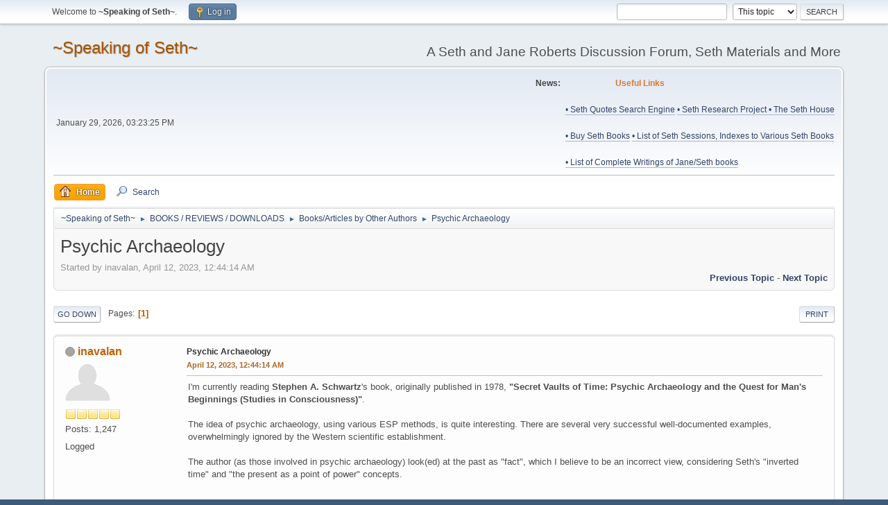

--- FILE ---
content_type: text/html; charset=UTF-8
request_url: https://speakingofseth.com/index.php?topic=3104.msg24326
body_size: 13852
content:
<!DOCTYPE html>
<html lang="en-US">
<head>
	<meta charset="UTF-8">
	<link rel="stylesheet" href="https://speakingofseth.com/Themes/default/css/minified_5d312be9c7b5e9042b3fae887d3e2235.css?smf214_1689777337">
	<style>
						.sceditor-button-react div {
							background: url('https://speakingofseth.com/Themes/default/images/bbc/reaction.png');
						}
	
	img.avatar { max-width: 65px !important; max-height: 65px !important; }
	
	</style>
	<script>
		var smf_theme_url = "https://speakingofseth.com/Themes/default";
		var smf_default_theme_url = "https://speakingofseth.com/Themes/default";
		var smf_images_url = "https://speakingofseth.com/Themes/default/images";
		var smf_smileys_url = "https://speakingofseth.com/Smileys";
		var smf_smiley_sets = "default,aaron,akyhne,fugue,alienine";
		var smf_smiley_sets_default = "default";
		var smf_avatars_url = "https://speakingofseth.com/avatars";
		var smf_scripturl = "https://speakingofseth.com/index.php?PHPSESSID=40rp7gilh14rbch661plo54atr&amp;";
		var smf_iso_case_folding = false;
		var smf_charset = "UTF-8";
		var smf_session_id = "26f01c02a40f9996be659f0ab6b306cd";
		var smf_session_var = "feaabd6ff";
		var smf_member_id = 0;
		var ajax_notification_text = 'Loading...';
		var help_popup_heading_text = 'A little lost? Let me explain:';
		var banned_text = 'Sorry Guest, you are banned from using this forum!';
		var smf_txt_expand = 'Expand';
		var smf_txt_shrink = 'Shrink';
		var smf_collapseAlt = 'Hide';
		var smf_expandAlt = 'Show';
		var smf_quote_expand = false;
		var allow_xhjr_credentials = false;
	</script>
	<script src="https://ajax.googleapis.com/ajax/libs/jquery/3.6.3/jquery.min.js"></script>
	<script src="https://speakingofseth.com/Themes/default/scripts/jquery.sceditor.bbcode.min.js?smf214_1689777337"></script>
	<script src="https://speakingofseth.com/Themes/default/scripts/minified_567c27859e9da0f1580cb6d7ee0d27d0.js?smf214_1689777337"></script>
	<script src="https://speakingofseth.com/Themes/default/scripts/minified_4f3a42e125bf0d7bbe475edce03af21c.js?smf214_1689777337" defer></script>
	<script>
		var smf_smileys_url = 'https://speakingofseth.com/Smileys/default';
		var bbc_quote_from = 'Quote from';
		var bbc_quote = 'Quote';
		var bbc_search_on = 'on';
	var smf_you_sure ='Are you sure you want to do this?';
	</script>
	<title>Psychic Archaeology</title>
	<meta name="viewport" content="width=device-width, initial-scale=1">
	<meta property="og:site_name" content="~Speaking of Seth~">
	<meta property="og:title" content="Psychic Archaeology">
	<meta name="keywords" content="Seth Materials, Jane Roberts books, who was Seth, Seth Speaks, The Nature of Personal Reality">
	<meta property="og:url" content="https://speakingofseth.com/index.php/topic,3104.0.html?PHPSESSID=40rp7gilh14rbch661plo54atr">
	<meta property="og:description" content="Psychic Archaeology">
	<meta name="description" content="Psychic Archaeology">
	<meta name="theme-color" content="#557EA0">
	<meta name="robots" content="noindex">
	<link rel="canonical" href="https://speakingofseth.com/index.php?topic=3104.0">
	<link rel="help" href="https://speakingofseth.com/index.php?PHPSESSID=40rp7gilh14rbch661plo54atr&amp;action=help">
	<link rel="contents" href="https://speakingofseth.com/index.php?PHPSESSID=40rp7gilh14rbch661plo54atr&amp;">
	<link rel="search" href="https://speakingofseth.com/index.php?PHPSESSID=40rp7gilh14rbch661plo54atr&amp;action=search">
	<link rel="alternate" type="application/rss+xml" title="~Speaking of Seth~ - RSS" href="https://speakingofseth.com/index.php?PHPSESSID=40rp7gilh14rbch661plo54atr&amp;action=.xml;type=rss2;board=47">
	<link rel="alternate" type="application/atom+xml" title="~Speaking of Seth~ - Atom" href="https://speakingofseth.com/index.php?PHPSESSID=40rp7gilh14rbch661plo54atr&amp;action=.xml;type=atom;board=47">
	<link rel="index" href="https://speakingofseth.com/index.php/board,47.0.html?PHPSESSID=40rp7gilh14rbch661plo54atr"><style>
a[href$='#ratethis'] {
   margin-right: 20px;
}
</style><style>.vv_special { display:none; }</style>
</head>
<body id="chrome" class="action_messageindex board_47">
<div id="footerfix">
	<div id="top_section">
		<div class="inner_wrap">
			<ul class="floatleft" id="top_info">
				<li class="welcome">
					Welcome to <strong>~Speaking of Seth~</strong>.
				</li>
				<li class="button_login">
					<a href="https://speakingofseth.com/index.php?PHPSESSID=40rp7gilh14rbch661plo54atr&amp;action=login" class="open" onclick="return reqOverlayDiv(this.href, 'Log in', 'login');">
						<span class="main_icons login"></span>
						<span class="textmenu">Log in</span>
					</a>
				</li>
			</ul>
			<form id="search_form" class="floatright" action="https://speakingofseth.com/index.php?PHPSESSID=40rp7gilh14rbch661plo54atr&amp;action=search2" method="post" accept-charset="UTF-8">
				<input type="search" name="search" value="">&nbsp;
				<select name="search_selection">
					<option value="all">Entire forum </option>
					<option value="topic" selected>This topic</option>
					<option value="board">This board</option>
				</select>
				<input type="hidden" name="sd_topic" value="3104">
				<input type="submit" name="search2" value="Search" class="button">
				<input type="hidden" name="advanced" value="0">
			</form>
		</div><!-- .inner_wrap -->
	</div><!-- #top_section -->
	<div id="header">
		<h1 class="forumtitle">
			<a id="top" href="https://speakingofseth.com/index.php?PHPSESSID=40rp7gilh14rbch661plo54atr&amp;">~Speaking of Seth~</a>
		</h1>
		<div id="siteslogan">A Seth and Jane Roberts Discussion Forum, Seth Materials and More</div>
	</div>
	<div id="wrapper">
		<div id="upper_section">
			<div id="inner_section">
				<div id="inner_wrap" class="hide_720">
					<div class="user">
						<time datetime="2026-01-29T20:23:25Z">January 29, 2026, 03:23:25 PM</time>
					</div>
					<div class="news">
						<h2>News: </h2>
						<p><span style="color: #d97b33;" class="bbc_color"><b>&nbsp; &nbsp; &nbsp; &nbsp; &nbsp; &nbsp; &nbsp; &nbsp; &nbsp; &nbsp; &nbsp; &nbsp; Useful Links</b></span><br><br><a href="https://nowdictation.com" class="bbc_link" target="_blank" rel="noopener">• Seth Quotes Search Engine</a> <a href="https://sethresearchproject.com" class="bbc_link" target="_blank" rel="noopener">• Seth Research Project </a> <a href="https://thesethhouse.com" class="bbc_link" target="_blank" rel="noopener">• The Seth House</a><br><br><a href="https://sethcenter.com" class="bbc_link" target="_blank" rel="noopener">• Buy Seth Books</a> <a href="https://sethresearchproject.com/references/" class="bbc_link" target="_blank" rel="noopener">• List of Seth Sessions, Indexes to Various Seth Books </a> <br><br><a href="https://en.wikipedia.org/wiki/Jane_Roberts" class="bbc_link" target="_blank" rel="noopener">• List of Complete Writings of Jane/Seth books</a></p>
					</div>
				</div>
				<a class="mobile_user_menu">
					<span class="menu_icon"></span>
					<span class="text_menu">Main Menu</span>
				</a>
				<div id="main_menu">
					<div id="mobile_user_menu" class="popup_container">
						<div class="popup_window description">
							<div class="popup_heading">Main Menu
								<a href="javascript:void(0);" class="main_icons hide_popup"></a>
							</div>
							
					<ul class="dropmenu menu_nav">
						<li class="button_home">
							<a class="active" href="https://speakingofseth.com/index.php?PHPSESSID=40rp7gilh14rbch661plo54atr&amp;">
								<span class="main_icons home"></span><span class="textmenu">Home</span>
							</a>
						</li>
						<li class="button_search">
							<a href="https://speakingofseth.com/index.php?PHPSESSID=40rp7gilh14rbch661plo54atr&amp;action=search">
								<span class="main_icons search"></span><span class="textmenu">Search</span>
							</a>
						</li>
					</ul><!-- .menu_nav -->
						</div>
					</div>
				</div>
				<div class="navigate_section">
					<ul>
						<li>
							<a href="https://speakingofseth.com/index.php?PHPSESSID=40rp7gilh14rbch661plo54atr&amp;"><span>~Speaking of Seth~</span></a>
						</li>
						<li>
							<span class="dividers"> &#9658; </span>
							<a href="https://speakingofseth.com/index.php?PHPSESSID=40rp7gilh14rbch661plo54atr&amp;#c10"><span>BOOKS / REVIEWS / DOWNLOADS</span></a>
						</li>
						<li>
							<span class="dividers"> &#9658; </span>
							<a href="https://speakingofseth.com/index.php/board,47.0.html?PHPSESSID=40rp7gilh14rbch661plo54atr"><span>Books/Articles by Other Authors</span></a>
						</li>
						<li class="last">
							<span class="dividers"> &#9658; </span>
							<a href="https://speakingofseth.com/index.php/topic,3104.0.html?PHPSESSID=40rp7gilh14rbch661plo54atr"><span>Psychic Archaeology</span></a>
						</li>
					</ul>
				</div><!-- .navigate_section -->
			</div><!-- #inner_section -->
		</div><!-- #upper_section -->
		<div id="content_section">
			<div id="main_content_section">
		<div id="display_head" class="information">
			<h2 class="display_title">
				<span id="top_subject">Psychic Archaeology</span>
			</h2>
			<p>Started by inavalan, April 12, 2023, 12:44:14 AM</p>
			<span class="nextlinks floatright"><a href="https://speakingofseth.com/index.php/topic,3104.0/prev_next,prev.html?PHPSESSID=40rp7gilh14rbch661plo54atr#new">Previous topic</a> - <a href="https://speakingofseth.com/index.php/topic,3104.0/prev_next,next.html?PHPSESSID=40rp7gilh14rbch661plo54atr#new">Next topic</a></span>
		</div><!-- #display_head -->
		
		<div class="pagesection top">
			
		<div class="buttonlist floatright">
			
				<a class="button button_strip_print" href="https://speakingofseth.com/index.php?PHPSESSID=40rp7gilh14rbch661plo54atr&amp;action=printpage;topic=3104.0"  rel="nofollow">Print</a>
		</div>
			 
			<div class="pagelinks floatleft">
				<a href="#bot" class="button">Go Down</a>
				<span class="pages">Pages</span><span class="current_page">1</span> 
			</div>
		<div class="mobile_buttons floatright">
			<a class="button mobile_act">User actions</a>
			
		</div>
		</div>
		<div id="forumposts">
			<form action="https://speakingofseth.com/index.php?PHPSESSID=40rp7gilh14rbch661plo54atr&amp;action=quickmod2;topic=3104.0" method="post" accept-charset="UTF-8" name="quickModForm" id="quickModForm" onsubmit="return oQuickModify.bInEditMode ? oQuickModify.modifySave('26f01c02a40f9996be659f0ab6b306cd', 'feaabd6ff') : false">
				<div class="windowbg" id="msg24298">
					
					<div class="post_wrapper">
						<div class="poster">
							<h4>
								<span class="off" title="Offline"></span>
								<a href="https://speakingofseth.com/index.php?PHPSESSID=40rp7gilh14rbch661plo54atr&amp;action=profile;u=970" title="View the profile of inavalan">inavalan</a>
							</h4>
							<ul class="user_info">
								<li class="avatar">
									<a href="https://speakingofseth.com/index.php?PHPSESSID=40rp7gilh14rbch661plo54atr&amp;action=profile;u=970"><img class="avatar" src="https://speakingofseth.com/avatars/default.png" alt=""></a>
								</li>
								<li class="icons"><img src="https://speakingofseth.com/Themes/default/images/membericons/icon.png" alt="*"><img src="https://speakingofseth.com/Themes/default/images/membericons/icon.png" alt="*"><img src="https://speakingofseth.com/Themes/default/images/membericons/icon.png" alt="*"><img src="https://speakingofseth.com/Themes/default/images/membericons/icon.png" alt="*"><img src="https://speakingofseth.com/Themes/default/images/membericons/icon.png" alt="*"></li>
								<li class="postcount">Posts: 1,247</li>
								<li class="im_icons">
									<ol>
										<li class="custom cust_gender"><span class=" main_icons gender_0" title="None"></span></li>
									</ol>
								</li>
								<li class="poster_ip">Logged</li>
							</ul>
						</div><!-- .poster -->
						<div class="postarea">
							<div class="keyinfo">
								<div id="subject_24298" class="subject_title">
									<a href="https://speakingofseth.com/index.php?PHPSESSID=40rp7gilh14rbch661plo54atr&amp;msg=24298" rel="nofollow">Psychic Archaeology</a>
								</div>
								
								<div class="postinfo">
									<span class="messageicon"  style="position: absolute; z-index: -1;">
										<img src="https://speakingofseth.com/Themes/default/images/post/xx.png" alt="">
									</span>
									<a href="https://speakingofseth.com/index.php?PHPSESSID=40rp7gilh14rbch661plo54atr&amp;msg=24298" rel="nofollow" title="Psychic Archaeology" class="smalltext">April 12, 2023, 12:44:14 AM</a>
									<span class="spacer"></span>
									<span class="smalltext modified floatright" id="modified_24298">
									</span>
								</div>
								<div id="msg_24298_quick_mod"></div>
							</div><!-- .keyinfo -->
							<div class="post">
								<div class="inner" data-msgid="24298" id="msg_24298">
									I&#39;m currently reading <b>Stephen A. Schwartz</b>&#39;s book, originally published in 1978, <b>&quot;Secret Vaults of Time: Psychic Archaeology and the Quest for Man&#39;s Beginnings (Studies in Consciousness)&quot;</b>.<br><br>The idea of psychic archaeology, using various ESP methods, is quite interesting. There are several very successful well-documented examples, overwhelmingly ignored by the Western scientific establishment.<br><br>The author (as those involved in psychic archaeology) look(ed) at the past as &quot;fact&quot;, which I believe to be an incorrect view, considering Seth&#39;s &quot;inverted time&quot; and &quot;the present as a point of power&quot; concepts.<br><br>
								</div>
							</div><!-- .post -->
							<div class="under_message">
							</div><!-- .under_message -->
						</div><!-- .postarea -->
						<div class="moderatorbar"><div align="left" id="awemsgid24298"></div>
							<div class="signature" id="msg_24298_signature">
								Although I don&#39;t always write it explicitly, it should be inferred that everything I post is &quot;my belief&quot;, &quot;my opinion&quot; on that subject, at that moment.
							</div>
						</div><!-- .moderatorbar -->
					</div><!-- .post_wrapper -->
				</div><!-- $message[css_class] -->
				<hr class="post_separator">
				<div class="windowbg" id="msg24302">
					
					
					<div class="post_wrapper">
						<div class="poster">
							<h4>
								<span class="off" title="Offline"></span>
								<a href="https://speakingofseth.com/index.php?PHPSESSID=40rp7gilh14rbch661plo54atr&amp;action=profile;u=1029" title="View the profile of wadihicham">wadihicham</a>
							</h4>
							<ul class="user_info">
								<li class="avatar">
									<a href="https://speakingofseth.com/index.php?PHPSESSID=40rp7gilh14rbch661plo54atr&amp;action=profile;u=1029"><img class="avatar" src="https://speakingofseth.com/avatars/Oxygen/scope.png" alt=""></a>
								</li>
								<li class="icons"><img src="https://speakingofseth.com/Themes/default/images/membericons/icon.png" alt="*"><img src="https://speakingofseth.com/Themes/default/images/membericons/icon.png" alt="*"></li>
								<li class="postcount">Posts: 50</li>
								<li class="blurb">All true knowledge is direct experience.</li>
								<li class="im_icons">
									<ol>
										<li class="custom cust_gender"><span class=" main_icons gender_0" title="Male"></span></li>
									</ol>
								</li>
								<li class="poster_ip">Logged</li>
							</ul>
						</div><!-- .poster -->
						<div class="postarea">
							<div class="keyinfo">
								<div id="subject_24302" class="subject_title">
									<a href="https://speakingofseth.com/index.php?PHPSESSID=40rp7gilh14rbch661plo54atr&amp;msg=24302" rel="nofollow">Re: Psychic Archaeology</a>
								</div>
								<span class="page_number floatright">#1</span>
								<div class="postinfo">
									<span class="messageicon"  style="position: absolute; z-index: -1;">
										<img src="https://speakingofseth.com/Themes/default/images/post/xx.png" alt="">
									</span>
									<a href="https://speakingofseth.com/index.php?PHPSESSID=40rp7gilh14rbch661plo54atr&amp;msg=24302" rel="nofollow" title="Reply #1 - Re: Psychic Archaeology" class="smalltext">April 13, 2023, 03:50:41 PM</a>
									<span class="spacer"></span>
									<span class="smalltext modified floatright" id="modified_24302">
									</span>
								</div>
								<div id="msg_24302_quick_mod"></div>
							</div><!-- .keyinfo -->
							<div class="post">
								<div class="inner" data-msgid="24302" id="msg_24302">
									According to Seth and taking into account the research described in the book &quot;forbidden technology&quot; by&nbsp; Michael A. Cremo and Richard L. Thompson, there may have been advanced civilizations long before prehistoric humans. That would be interesting to see if Psychic Archaeology confirms that.<br><br>Regarding what you&#39;re saying about inverted time, that seems very interesting. It makes me think of the Mandela Effect. Maybe the past varies with the content of our memories.<br>
								</div>
							</div><!-- .post -->
							<div class="under_message">
							</div><!-- .under_message -->
						</div><!-- .postarea -->
						<div class="moderatorbar"><div align="left" id="awemsgid24302"><img src="https://speakingofseth.com/apricons/icon6196cc819c7a5.png" alt="Like" title="Like" />&nbsp;Like&nbsp;x&nbsp;1&nbsp;<a href="https://speakingofseth.com/index.php?PHPSESSID=40rp7gilh14rbch661plo54atr&amp;action=awesome;sa=viewratings;msgid=24302" onclick="return reqWin(this.href, 600, 400, false);">View List</a></div>
						</div><!-- .moderatorbar -->
					</div><!-- .post_wrapper -->
				</div><!-- $message[css_class] -->
				<hr class="post_separator">
				<div class="windowbg" id="msg24304">
					
					
					<div class="post_wrapper">
						<div class="poster">
							<h4>
								<span class="off" title="Offline"></span>
								<a href="https://speakingofseth.com/index.php?PHPSESSID=40rp7gilh14rbch661plo54atr&amp;action=profile;u=970" title="View the profile of inavalan">inavalan</a>
							</h4>
							<ul class="user_info">
								<li class="avatar">
									<a href="https://speakingofseth.com/index.php?PHPSESSID=40rp7gilh14rbch661plo54atr&amp;action=profile;u=970"><img class="avatar" src="https://speakingofseth.com/avatars/default.png" alt=""></a>
								</li>
								<li class="icons"><img src="https://speakingofseth.com/Themes/default/images/membericons/icon.png" alt="*"><img src="https://speakingofseth.com/Themes/default/images/membericons/icon.png" alt="*"><img src="https://speakingofseth.com/Themes/default/images/membericons/icon.png" alt="*"><img src="https://speakingofseth.com/Themes/default/images/membericons/icon.png" alt="*"><img src="https://speakingofseth.com/Themes/default/images/membericons/icon.png" alt="*"></li>
								<li class="postcount">Posts: 1,247</li>
								<li class="im_icons">
									<ol>
										<li class="custom cust_gender"><span class=" main_icons gender_0" title="None"></span></li>
									</ol>
								</li>
								<li class="poster_ip">Logged</li>
							</ul>
						</div><!-- .poster -->
						<div class="postarea">
							<div class="keyinfo">
								<div id="subject_24304" class="subject_title">
									<a href="https://speakingofseth.com/index.php?PHPSESSID=40rp7gilh14rbch661plo54atr&amp;msg=24304" rel="nofollow">Re: Psychic Archaeology</a>
								</div>
								<span class="page_number floatright">#2</span>
								<div class="postinfo">
									<span class="messageicon"  style="position: absolute; z-index: -1;">
										<img src="https://speakingofseth.com/Themes/default/images/post/xx.png" alt="">
									</span>
									<a href="https://speakingofseth.com/index.php?PHPSESSID=40rp7gilh14rbch661plo54atr&amp;msg=24304" rel="nofollow" title="Reply #2 - Re: Psychic Archaeology" class="smalltext">April 15, 2023, 04:21:38 AM</a>
									<span class="spacer"></span>
									<span class="smalltext modified floatright" id="modified_24304">
									</span>
								</div>
								<div id="msg_24304_quick_mod"></div>
							</div><!-- .keyinfo -->
							<div class="post">
								<div class="inner" data-msgid="24304" id="msg_24304">
									This is a description of what one of the psychics experiences:<br><br><ul class="bbc_list"><li>It was Ann Emerson who discovered what was going on inside McMullen&#39;s head when he went to a site, what happened to him during his period of disorientation and running around—which was all a nonpsychic observer could see. The only comment the Professor makes about McMullen&#39;s psychic dynamic is, &quot;At no time would he go into what could even remotely be called a trance.&quot;<br><br>McMullen has explained what different processes obtain, depending on what is being asked of him. When he goes to a site, he says, &quot;I project myself up in the air ... I&#39;m looking down on what&#39;s going on below as if I were up in a helicopter or perhaps a tall tree.&quot; Once he has attained his out-of-body perspective, he sees things not as they are but &quot;as they used to be ... the time period the professor is asking about.&quot; When this is happening, he cannot see the site as it is now. This is why he first walks around to orient himself.<br><br>To make contact with this past time period and to answer certain types of questions, McMullen maintains he has nonphysical informants. He sees them as beings of light and hears their voices directing him. &quot;It is as if there were a kind of overlay,&quot; Emerson says, &quot;Water level, maybe major rock structures or hills and valleys are still the same, although the trees are bigger and the ground surface may have changed due to erosion and such. You know, he&#39;ll ask me, `Is there a mound or point over there?&#39; when it would seem all he has to do is look over and see it. That was how I came to realize that he does not see the present reality when he is perceiving the past—it wasn&#39;t there in the time he is now seeing.&quot;<br><br>Having accomplished his aerial survey, McMullen says he &quot;returns&quot; to the point of view of his body and then often begins rapidly walking around the site landscape. &quot;I used to try to follow with my recorder,&quot; Emerson recounts, &quot;but couldn&#39;t keep up or get a decent tape. Now I wait until he returns and then we either talk or we walk along, at a reasonable pace, back over the ground, this time recording his impressions. It&#39;s as if he had two pictures, one present and one past, and has `synched&#39; them by triangulating certain extant geographical configurations and big trees that are still alive.&quot;<br><br>Once he begins, McMullen states that he can &quot;see their campfires, their houses, sense the feelings people have ... whether they&#39;re happy, angry, or expectant, what a ceremony they may be performing means, and how they feel about it.&quot; He can even smell them. He has told Ann Emerson he can see colors and actually hear people talking. In fact, she remembers &quot;he has told me, and I think Norman also, more than once that sometimes so many are talking that it takes him a while to sort things out, to know [which one] to listen to.&quot;<br><br>To both Ann and Norman Emerson, the role of McMullen&#39;s informants on problems involving on-site survey is still unclear. McMullen says he usually sees two people, whom he identifies by their voices as a man and a woman. In Ontario at least they generally are the same ones and, as Mrs. Emerson says, &quot;If you ask George if they are `dead&#39; people he tells you they say, `Who is dead? You are the ones who are dead because you are so unaware.&#39;<br><br>These informants are not the only or even the primary source of McMullen&#39;s information. &quot;I don&#39;t know that we are totally clear on this,&quot; Mrs. Emerson says, &quot;George is very frank and open when you ask him but it&#39;s hard to know what to ask or how to interpret what he is trying to tell you. Sometimes it seems there are just no words to say what he is trying to explain.&quot;<br><br>To Emerson, it seems that &quot;George is getting information from several sources. First, he is overhearing and empathetically picking up the mood of the people he is viewing, with a sort of passive reception. The kind of thing you would hear and sense if you went to a dinner and just looked around and sat quietly listening. Second, he seems to be able to ask questions sometimes, and those answering the questions appear to be people who lived a long time ago. On one occasion, for instance, George and I went out to a site only to be met by what George said were six Indians who said, `How come it took you so long to get here? Tell the professor between the six of us, we represent two centuries of history at this place. We believe we can give you the answers to any questions the professor is going to raise....&#39; Now that seems to me to be a case of a mediumistic phenomenon involving Indians who inhabited that site over a long period of time. I know it sounds weird but, through George, these people have given me pretty good answers.<br><br>&quot;The third source are his informants, although I personally am not clear how much information they provide or whether they just sort of guide the process.<br><br>&quot;Since I don&#39;t see all this, I really can&#39;t say what is actually going on and, to be perfectly truthful, beyond a certain point I don&#39;t care. It is for scientists with training different from mine to measure it; you need to know your limitations. My interest and expertise [lie in] archaeology.&quot;<br><br>When no on-site work is required and McMullen is simply asked to psychometrize an artifact, the process, although similar, becomes even stranger. Then, if asked for the artifact&#39;s site of discovery, the psychic says he goes out until he is &quot;way up in the sky and can see the earth,&quot; from which vantage point he &quot;knows&quot; or is told the location, as he was in the case of the argillite carving which he described as having come from &quot;southwest of Prince Rupert.&quot;<br><br>In other cases, he has told the Emersons, his informants have to &quot;go&quot; and get more information before answers can be given, and he himself sometimes has to go, out of body, back in time, to see the artifact's location. Once he has held an object, he can &quot;always tune back in on it or go to the place where it comes from to get [additional] information.&quot; </li></ul>
								</div>
							</div><!-- .post -->
							<div class="under_message">
							</div><!-- .under_message -->
						</div><!-- .postarea -->
						<div class="moderatorbar"><div align="left" id="awemsgid24304"></div>
							<div class="signature" id="msg_24304_signature">
								Although I don&#39;t always write it explicitly, it should be inferred that everything I post is &quot;my belief&quot;, &quot;my opinion&quot; on that subject, at that moment.
							</div>
						</div><!-- .moderatorbar -->
					</div><!-- .post_wrapper -->
				</div><!-- $message[css_class] -->
				<hr class="post_separator">
				<div class="windowbg" id="msg24307">
					
					
					<div class="post_wrapper">
						<div class="poster">
							<h4>
								<span class="off" title="Offline"></span>
								<a href="https://speakingofseth.com/index.php?PHPSESSID=40rp7gilh14rbch661plo54atr&amp;action=profile;u=970" title="View the profile of inavalan">inavalan</a>
							</h4>
							<ul class="user_info">
								<li class="avatar">
									<a href="https://speakingofseth.com/index.php?PHPSESSID=40rp7gilh14rbch661plo54atr&amp;action=profile;u=970"><img class="avatar" src="https://speakingofseth.com/avatars/default.png" alt=""></a>
								</li>
								<li class="icons"><img src="https://speakingofseth.com/Themes/default/images/membericons/icon.png" alt="*"><img src="https://speakingofseth.com/Themes/default/images/membericons/icon.png" alt="*"><img src="https://speakingofseth.com/Themes/default/images/membericons/icon.png" alt="*"><img src="https://speakingofseth.com/Themes/default/images/membericons/icon.png" alt="*"><img src="https://speakingofseth.com/Themes/default/images/membericons/icon.png" alt="*"></li>
								<li class="postcount">Posts: 1,247</li>
								<li class="im_icons">
									<ol>
										<li class="custom cust_gender"><span class=" main_icons gender_0" title="None"></span></li>
									</ol>
								</li>
								<li class="poster_ip">Logged</li>
							</ul>
						</div><!-- .poster -->
						<div class="postarea">
							<div class="keyinfo">
								<div id="subject_24307" class="subject_title">
									<a href="https://speakingofseth.com/index.php?PHPSESSID=40rp7gilh14rbch661plo54atr&amp;msg=24307" rel="nofollow">Re: Psychic Archaeology</a>
								</div>
								<span class="page_number floatright">#3</span>
								<div class="postinfo">
									<span class="messageicon"  style="position: absolute; z-index: -1;">
										<img src="https://speakingofseth.com/Themes/default/images/post/xx.png" alt="">
									</span>
									<a href="https://speakingofseth.com/index.php?PHPSESSID=40rp7gilh14rbch661plo54atr&amp;msg=24307" rel="nofollow" title="Reply #3 - Re: Psychic Archaeology" class="smalltext">April 15, 2023, 10:30:38 PM</a>
									<span class="spacer"></span>
									<span class="smalltext modified floatright mvisible" id="modified_24307"><span class="lastedit">Last Edit</span>: April 15, 2023, 10:36:58 PM by inavalan
									</span>
								</div>
								<div id="msg_24307_quick_mod"></div>
							</div><!-- .keyinfo -->
							<div class="post">
								<div class="inner" data-msgid="24307" id="msg_24307">
									<blockquote class="bbc_standard_quote"><cite><a href="https://speakingofseth.com/index.php?PHPSESSID=40rp7gilh14rbch661plo54atr&amp;msg=24302">Quote from: wadihicham on April 13, 2023, 03:50:41 PM</a></cite>...<br>Regarding what you&#39;re saying about inverted time, that seems very interesting. It makes me think of the Mandela Effect. Maybe the past varies with the content of our memories.<br></blockquote><br><a href="https://speakingofseth.com/index.php?PHPSESSID=40rp7gilh14rbch661plo54atr&amp;/topic,2833.msg23285.html#msg23285" class="bbc_link" target="_blank" rel="noopener">https://speakingofseth.com/index.php/topic,2833.msg23285.html#msg23285</a><br><br>&quot;(To me:) <u>Your mother did not simply choose to believe, in her old age, in a different past than the one that was accepted by the family—she effectively changed probabilities</u>. She was not deluded or obsessed. <b>Her memory in that regard, now, was not defective: It was the memory of the probable woman that she became.</b>&quot;<br><br>—DEaVF1 Chapter 3: Session 891, December 26, 1979<br>
								</div>
							</div><!-- .post -->
							<div class="under_message">
							</div><!-- .under_message -->
						</div><!-- .postarea -->
						<div class="moderatorbar"><div align="left" id="awemsgid24307"></div>
							<div class="signature" id="msg_24307_signature">
								Although I don&#39;t always write it explicitly, it should be inferred that everything I post is &quot;my belief&quot;, &quot;my opinion&quot; on that subject, at that moment.
							</div>
						</div><!-- .moderatorbar -->
					</div><!-- .post_wrapper -->
				</div><!-- $message[css_class] -->
				<hr class="post_separator">
				<div class="windowbg" id="msg24308">
					
					
					<div class="post_wrapper">
						<div class="poster">
							<h4>
								<span class="off" title="Offline"></span>
								<a href="https://speakingofseth.com/index.php?PHPSESSID=40rp7gilh14rbch661plo54atr&amp;action=profile;u=970" title="View the profile of inavalan">inavalan</a>
							</h4>
							<ul class="user_info">
								<li class="avatar">
									<a href="https://speakingofseth.com/index.php?PHPSESSID=40rp7gilh14rbch661plo54atr&amp;action=profile;u=970"><img class="avatar" src="https://speakingofseth.com/avatars/default.png" alt=""></a>
								</li>
								<li class="icons"><img src="https://speakingofseth.com/Themes/default/images/membericons/icon.png" alt="*"><img src="https://speakingofseth.com/Themes/default/images/membericons/icon.png" alt="*"><img src="https://speakingofseth.com/Themes/default/images/membericons/icon.png" alt="*"><img src="https://speakingofseth.com/Themes/default/images/membericons/icon.png" alt="*"><img src="https://speakingofseth.com/Themes/default/images/membericons/icon.png" alt="*"></li>
								<li class="postcount">Posts: 1,247</li>
								<li class="im_icons">
									<ol>
										<li class="custom cust_gender"><span class=" main_icons gender_0" title="None"></span></li>
									</ol>
								</li>
								<li class="poster_ip">Logged</li>
							</ul>
						</div><!-- .poster -->
						<div class="postarea">
							<div class="keyinfo">
								<div id="subject_24308" class="subject_title">
									<a href="https://speakingofseth.com/index.php?PHPSESSID=40rp7gilh14rbch661plo54atr&amp;msg=24308" rel="nofollow">Re: Psychic Archaeology</a>
								</div>
								<span class="page_number floatright">#4</span>
								<div class="postinfo">
									<span class="messageicon"  style="position: absolute; z-index: -1;">
										<img src="https://speakingofseth.com/Themes/default/images/post/xx.png" alt="">
									</span>
									<a href="https://speakingofseth.com/index.php?PHPSESSID=40rp7gilh14rbch661plo54atr&amp;msg=24308" rel="nofollow" title="Reply #4 - Re: Psychic Archaeology" class="smalltext">April 15, 2023, 10:36:19 PM</a>
									<span class="spacer"></span>
									<span class="smalltext modified floatright mvisible" id="modified_24308"><span class="lastedit">Last Edit</span>: April 15, 2023, 10:38:12 PM by inavalan
									</span>
								</div>
								<div id="msg_24308_quick_mod"></div>
							</div><!-- .keyinfo -->
							<div class="post">
								<div class="inner" data-msgid="24308" id="msg_24308">
									<a href="https://nowdictation.com/q/mother+&#39;different+past&#39;+probabilities/" class="bbc_link" target="_blank" rel="noopener">search</a><br><br>&quot;The year <b>1980 exists in all of its potential versions, now in this moment</b>. Because mass events are concerned there is not a completely different year, of course, for each individual on the face of the planet—but <u>there are literally an endless number of mass-shared worlds of 1980</u> "in the wings," so to speak.&quot;<br><br>—DEaVF1 Chapter 3: Session 891, December 26, 1979<br><br>
								</div>
							</div><!-- .post -->
							<div class="under_message">
							</div><!-- .under_message -->
						</div><!-- .postarea -->
						<div class="moderatorbar"><div align="left" id="awemsgid24308"></div>
							<div class="signature" id="msg_24308_signature">
								Although I don&#39;t always write it explicitly, it should be inferred that everything I post is &quot;my belief&quot;, &quot;my opinion&quot; on that subject, at that moment.
							</div>
						</div><!-- .moderatorbar -->
					</div><!-- .post_wrapper -->
				</div><!-- $message[css_class] -->
				<hr class="post_separator">
				<div class="windowbg" id="msg24309">
					
					
					<div class="post_wrapper">
						<div class="poster">
							<h4>
								<span class="off" title="Offline"></span>
								<a href="https://speakingofseth.com/index.php?PHPSESSID=40rp7gilh14rbch661plo54atr&amp;action=profile;u=970" title="View the profile of inavalan">inavalan</a>
							</h4>
							<ul class="user_info">
								<li class="avatar">
									<a href="https://speakingofseth.com/index.php?PHPSESSID=40rp7gilh14rbch661plo54atr&amp;action=profile;u=970"><img class="avatar" src="https://speakingofseth.com/avatars/default.png" alt=""></a>
								</li>
								<li class="icons"><img src="https://speakingofseth.com/Themes/default/images/membericons/icon.png" alt="*"><img src="https://speakingofseth.com/Themes/default/images/membericons/icon.png" alt="*"><img src="https://speakingofseth.com/Themes/default/images/membericons/icon.png" alt="*"><img src="https://speakingofseth.com/Themes/default/images/membericons/icon.png" alt="*"><img src="https://speakingofseth.com/Themes/default/images/membericons/icon.png" alt="*"></li>
								<li class="postcount">Posts: 1,247</li>
								<li class="im_icons">
									<ol>
										<li class="custom cust_gender"><span class=" main_icons gender_0" title="None"></span></li>
									</ol>
								</li>
								<li class="poster_ip">Logged</li>
							</ul>
						</div><!-- .poster -->
						<div class="postarea">
							<div class="keyinfo">
								<div id="subject_24309" class="subject_title">
									<a href="https://speakingofseth.com/index.php?PHPSESSID=40rp7gilh14rbch661plo54atr&amp;msg=24309" rel="nofollow">Re: Psychic Archaeology</a>
								</div>
								<span class="page_number floatright">#5</span>
								<div class="postinfo">
									<span class="messageicon"  style="position: absolute; z-index: -1;">
										<img src="https://speakingofseth.com/Themes/default/images/post/xx.png" alt="">
									</span>
									<a href="https://speakingofseth.com/index.php?PHPSESSID=40rp7gilh14rbch661plo54atr&amp;msg=24309" rel="nofollow" title="Reply #5 - Re: Psychic Archaeology" class="smalltext">April 16, 2023, 01:04:22 AM</a>
									<span class="spacer"></span>
									<span class="smalltext modified floatright" id="modified_24309">
									</span>
								</div>
								<div id="msg_24309_quick_mod"></div>
							</div><!-- .keyinfo -->
							<div class="post">
								<div class="inner" data-msgid="24309" id="msg_24309">
									&quot;In the most basic of terms, as 1980 happens the energy that comes into your universe is as new as if (in your terms) the world were created yesterday—a point that will be rather difficult to explain. <u><b>All</b> of the probable versions of 1980 spin off their own <b>probable pasts</b> as well as their own probable futures</u>, and any consciousness that exists in 1980 was (again in those terms) a part of what you think of as the beginning of the world.&quot;<br><br>—DEaVF1 Chapter 3: Session 891, December 26, 1979
								</div>
							</div><!-- .post -->
							<div class="under_message">
							</div><!-- .under_message -->
						</div><!-- .postarea -->
						<div class="moderatorbar"><div align="left" id="awemsgid24309"></div>
							<div class="signature" id="msg_24309_signature">
								Although I don&#39;t always write it explicitly, it should be inferred that everything I post is &quot;my belief&quot;, &quot;my opinion&quot; on that subject, at that moment.
							</div>
						</div><!-- .moderatorbar -->
					</div><!-- .post_wrapper -->
				</div><!-- $message[css_class] -->
				<hr class="post_separator">
				<div class="windowbg" id="msg24316">
					
					
					<div class="post_wrapper">
						<div class="poster">
							<h4>
								<span class="off" title="Offline"></span>
								<a href="https://speakingofseth.com/index.php?PHPSESSID=40rp7gilh14rbch661plo54atr&amp;action=profile;u=1029" title="View the profile of wadihicham">wadihicham</a>
							</h4>
							<ul class="user_info">
								<li class="avatar">
									<a href="https://speakingofseth.com/index.php?PHPSESSID=40rp7gilh14rbch661plo54atr&amp;action=profile;u=1029"><img class="avatar" src="https://speakingofseth.com/avatars/Oxygen/scope.png" alt=""></a>
								</li>
								<li class="icons"><img src="https://speakingofseth.com/Themes/default/images/membericons/icon.png" alt="*"><img src="https://speakingofseth.com/Themes/default/images/membericons/icon.png" alt="*"></li>
								<li class="postcount">Posts: 50</li>
								<li class="blurb">All true knowledge is direct experience.</li>
								<li class="im_icons">
									<ol>
										<li class="custom cust_gender"><span class=" main_icons gender_0" title="Male"></span></li>
									</ol>
								</li>
								<li class="poster_ip">Logged</li>
							</ul>
						</div><!-- .poster -->
						<div class="postarea">
							<div class="keyinfo">
								<div id="subject_24316" class="subject_title">
									<a href="https://speakingofseth.com/index.php?PHPSESSID=40rp7gilh14rbch661plo54atr&amp;msg=24316" rel="nofollow">Re: Psychic Archaeology</a>
								</div>
								<span class="page_number floatright">#6</span>
								<div class="postinfo">
									<span class="messageicon"  style="position: absolute; z-index: -1;">
										<img src="https://speakingofseth.com/Themes/default/images/post/xx.png" alt="">
									</span>
									<a href="https://speakingofseth.com/index.php?PHPSESSID=40rp7gilh14rbch661plo54atr&amp;msg=24316" rel="nofollow" title="Reply #6 - Re: Psychic Archaeology" class="smalltext">April 16, 2023, 01:26:39 PM</a>
									<span class="spacer"></span>
									<span class="smalltext modified floatright" id="modified_24316">
									</span>
								</div>
								<div id="msg_24316_quick_mod"></div>
							</div><!-- .keyinfo -->
							<div class="post">
								<div class="inner" data-msgid="24316" id="msg_24316">
									<br><blockquote class="bbc_standard_quote"><cite><a href="https://speakingofseth.com/index.php?PHPSESSID=40rp7gilh14rbch661plo54atr&amp;msg=24308">Quote from: inavalan on April 15, 2023, 10:36:19 PM</a></cite>&quot;The year <b>1980 exists in all of its potential versions, now in this moment</b>. Because mass events are concerned there is not a completely different year, of course, for each individual on the face of the planet—but <u>there are literally an endless number of mass-shared worlds of 1980</u> "in the wings," so to speak.&quot;<br><br>—DEaVF1 Chapter 3: Session 891, December 26, 1979<br><br><br></blockquote><br><br><br><br>Yes, that&#39;s exactly the Mandela effect. For some people the past is such that Mandela died long ago in Prison while for a majority he died not so long ago and was the first black president of South Africa. No one is wrong, they just don&#39;t come from the same past !<br><br>A point is not clear to me. I will formulate it as follows, hoping it will be clear:<br>Does the person I was yesterday still exists, or is he now only part of a probable past that I construct from my present moment ?<br><br>
								</div>
							</div><!-- .post -->
							<div class="under_message">
							</div><!-- .under_message -->
						</div><!-- .postarea -->
						<div class="moderatorbar"><div align="left" id="awemsgid24316"></div>
						</div><!-- .moderatorbar -->
					</div><!-- .post_wrapper -->
				</div><!-- $message[css_class] -->
				<hr class="post_separator">
				<div class="windowbg" id="msg24319">
					
					
					<div class="post_wrapper">
						<div class="poster">
							<h4>
								<span class="off" title="Offline"></span>
								<a href="https://speakingofseth.com/index.php?PHPSESSID=40rp7gilh14rbch661plo54atr&amp;action=profile;u=970" title="View the profile of inavalan">inavalan</a>
							</h4>
							<ul class="user_info">
								<li class="avatar">
									<a href="https://speakingofseth.com/index.php?PHPSESSID=40rp7gilh14rbch661plo54atr&amp;action=profile;u=970"><img class="avatar" src="https://speakingofseth.com/avatars/default.png" alt=""></a>
								</li>
								<li class="icons"><img src="https://speakingofseth.com/Themes/default/images/membericons/icon.png" alt="*"><img src="https://speakingofseth.com/Themes/default/images/membericons/icon.png" alt="*"><img src="https://speakingofseth.com/Themes/default/images/membericons/icon.png" alt="*"><img src="https://speakingofseth.com/Themes/default/images/membericons/icon.png" alt="*"><img src="https://speakingofseth.com/Themes/default/images/membericons/icon.png" alt="*"></li>
								<li class="postcount">Posts: 1,247</li>
								<li class="im_icons">
									<ol>
										<li class="custom cust_gender"><span class=" main_icons gender_0" title="None"></span></li>
									</ol>
								</li>
								<li class="poster_ip">Logged</li>
							</ul>
						</div><!-- .poster -->
						<div class="postarea">
							<div class="keyinfo">
								<div id="subject_24319" class="subject_title">
									<a href="https://speakingofseth.com/index.php?PHPSESSID=40rp7gilh14rbch661plo54atr&amp;msg=24319" rel="nofollow">Re: Psychic Archaeology</a>
								</div>
								<span class="page_number floatright">#7</span>
								<div class="postinfo">
									<span class="messageicon"  style="position: absolute; z-index: -1;">
										<img src="https://speakingofseth.com/Themes/default/images/post/xx.png" alt="">
									</span>
									<a href="https://speakingofseth.com/index.php?PHPSESSID=40rp7gilh14rbch661plo54atr&amp;msg=24319" rel="nofollow" title="Reply #7 - Re: Psychic Archaeology" class="smalltext">April 16, 2023, 07:00:49 PM</a>
									<span class="spacer"></span>
									<span class="smalltext modified floatright" id="modified_24319">
									</span>
								</div>
								<div id="msg_24319_quick_mod"></div>
							</div><!-- .keyinfo -->
							<div class="post">
								<div class="inner" data-msgid="24319" id="msg_24319">
									<blockquote class="bbc_standard_quote"><cite><a href="https://speakingofseth.com/index.php?PHPSESSID=40rp7gilh14rbch661plo54atr&amp;msg=24316">Quote from: wadihicham on April 16, 2023, 01:26:39 PM</a></cite><blockquote class="bbc_alternate_quote"><cite><a href="https://speakingofseth.com/index.php?PHPSESSID=40rp7gilh14rbch661plo54atr&amp;msg=24308">Quote from: inavalan on April 15, 2023, 10:36:19 PM</a></cite>&quot;The year <b>1980 exists in all of its potential versions, now in this moment</b>. Because mass events are concerned there is not a completely different year, of course, for each individual on the face of the planet—but <u>there are literally an endless number of mass-shared worlds of 1980</u> "in the wings," so to speak.&quot;<br><br>—DEaVF1 Chapter 3: Session 891, December 26, 1979<br><br><br></blockquote><br>Yes, that&#39;s exactly the Mandela effect. For some people the past is such that Mandela died long ago in Prison while for a majority he died not so long ago and was the first black president of South Africa. No one is wrong, they just <span style="color: red;" class="bbc_color">don&#39;t come from the same past</span> !<br><br>A point is not clear to me. I will formulate it as follows, hoping it will be clear:<br>Does <span style="color: blue;" class="bbc_color">the person I was yesterday</span> still exists, or is he now only part of a probable past that I construct from my present moment ?<br></blockquote><br>The way I understand these, it isn&#39;t that people may not &quot;come from the same past&quot;, as much as they create &quot;<span style="color: red;" class="bbc_color">different pasts</span>&quot; from the now.<br><br>The present only apparently comes after the past; today <span style="color: blue;" class="bbc_color">only apparently</span> comes after yesterday.<br><br>If we were lucid, in the way Seth inferred in the <a href="https://speakingofseth.com/index.php?PHPSESSID=40rp7gilh14rbch661plo54atr&amp;/topic,3106.msg24313.html#msg24313" class="bbc_link" target="_blank" rel="noopener">quote</a> I posted yesterday, we would be aware of this &quot;time&quot; camouflage, which would be highly beneficial to our learning, as we&#39;d know better what we have to do, and do it. This is what other forms of consciousness (e.g. cells) know, and what the primitive man knew too. Societal conditioning hypnotizes us into forgetting, psychically lobotomizing us into <a href="https://duckduckgo.com/?q=one+flew+over+the+cuckoo+nest" class="bbc_link" target="_blank" rel="noopener">cuckoos</a>.<br>
								</div>
							</div><!-- .post -->
							<div class="under_message">
							</div><!-- .under_message -->
						</div><!-- .postarea -->
						<div class="moderatorbar"><div align="left" id="awemsgid24319"></div>
							<div class="signature" id="msg_24319_signature">
								Although I don&#39;t always write it explicitly, it should be inferred that everything I post is &quot;my belief&quot;, &quot;my opinion&quot; on that subject, at that moment.
							</div>
						</div><!-- .moderatorbar -->
					</div><!-- .post_wrapper -->
				</div><!-- $message[css_class] -->
				<hr class="post_separator">
				<div class="windowbg" id="msg24321">
					
					
					<div class="post_wrapper">
						<div class="poster">
							<h4>
								<span class="off" title="Offline"></span>
								<a href="https://speakingofseth.com/index.php?PHPSESSID=40rp7gilh14rbch661plo54atr&amp;action=profile;u=1029" title="View the profile of wadihicham">wadihicham</a>
							</h4>
							<ul class="user_info">
								<li class="avatar">
									<a href="https://speakingofseth.com/index.php?PHPSESSID=40rp7gilh14rbch661plo54atr&amp;action=profile;u=1029"><img class="avatar" src="https://speakingofseth.com/avatars/Oxygen/scope.png" alt=""></a>
								</li>
								<li class="icons"><img src="https://speakingofseth.com/Themes/default/images/membericons/icon.png" alt="*"><img src="https://speakingofseth.com/Themes/default/images/membericons/icon.png" alt="*"></li>
								<li class="postcount">Posts: 50</li>
								<li class="blurb">All true knowledge is direct experience.</li>
								<li class="im_icons">
									<ol>
										<li class="custom cust_gender"><span class=" main_icons gender_0" title="Male"></span></li>
									</ol>
								</li>
								<li class="poster_ip">Logged</li>
							</ul>
						</div><!-- .poster -->
						<div class="postarea">
							<div class="keyinfo">
								<div id="subject_24321" class="subject_title">
									<a href="https://speakingofseth.com/index.php?PHPSESSID=40rp7gilh14rbch661plo54atr&amp;msg=24321" rel="nofollow">Re: Psychic Archaeology</a>
								</div>
								<span class="page_number floatright">#8</span>
								<div class="postinfo">
									<span class="messageicon"  style="position: absolute; z-index: -1;">
										<img src="https://speakingofseth.com/Themes/default/images/post/xx.png" alt="">
									</span>
									<a href="https://speakingofseth.com/index.php?PHPSESSID=40rp7gilh14rbch661plo54atr&amp;msg=24321" rel="nofollow" title="Reply #8 - Re: Psychic Archaeology" class="smalltext">April 17, 2023, 06:42:56 AM</a>
									<span class="spacer"></span>
									<span class="smalltext modified floatright" id="modified_24321">
									</span>
								</div>
								<div id="msg_24321_quick_mod"></div>
							</div><!-- .keyinfo -->
							<div class="post">
								<div class="inner" data-msgid="24321" id="msg_24321">
									We would need to decrypt the following lines:<br><br><blockquote class="bbc_standard_quote"><cite>Quote</cite>But beyond this life, and before this life, and forming this life, there are identities and there are realities and these are not dead. Identity as experience is intimate. It is a psychic reality but it exists electromagnetically. Identity, the self that you are, is made up of the selves that you were and, my dear friends, the selves that you shall be. The selves that you were still exist. The selves that you shall be already exist. The lives that you have lived, in your terms, are still being lived. There is no past, present or future. Time, as you know it, is a distortion brought about by the operation of the physical senses. Direct experience has no need of physical time. You exist now, period. The past, the present and the future as you know them are illusion, and yet they exist now. You can influence the past today; you can have memory of the future. You can draw upon the knowledge of the future today. You can change the past tomorrow. Your time is valid only within your system, and it is not particularly valid within your system. The dreams that you dream are as real as the classroom in which you sit. The dreams that you dream form your today.<br><br>TES7 Seth's Lecture to Pat's Boston High School Class March 25, 1967&nbsp; <br></blockquote><br>As always with Seth, it looks simple but it is not at all ! Here is a first attempt at interpreting the quote:<br><br>It seems that there are two levels of reality. A physical level where time has meaning and seems to exist, and a psychic level where past and future co-exist.<br><br>Physical reality is constantly re-created (like frames during the screening of a movie )<br><br><blockquote class="bbc_standard_quote"><cite>Quote</cite>&quot;If you imagine yourself as a part of energy and a part of All That Is and an identity that forms and creates your body, then you know you create it with each breath that you take&quot;<br>—ECS4 ESP Class Session, June 15, 1971<br>&nbsp;</blockquote><br>I suppose that with each round trip between physical reality and psychic reality, a probable past and a probable future are chosen. In this sense, I agree with you:<br><br><blockquote class="bbc_standard_quote"><cite><a href="https://speakingofseth.com/index.php?PHPSESSID=40rp7gilh14rbch661plo54atr&amp;msg=24319">Quote from: inavalan on April 16, 2023, 07:00:49 PM</a></cite>he way I understand these, it isn&#39;t that people may not &quot;come from the same past&quot;, as much as they create &quot;<span style="color: red;" class="bbc_color">different pasts</span>&quot; from the now.<br><br>The present only apparently comes after the past; today <span style="color: blue;" class="bbc_color">only apparently</span> comes after yesterday.</blockquote><br>This leads me to two questions:<br>Is the spacious present frozen or does it have its own time (a time that would not be an illusion).<br>The other question is the one I already asked, but I rephrase it differently: If everything is simultaneous, what is the present moment, the one of which &quot;I&quot; am aware here and now while I write this text? How is it that I experience this particular moment and not the other ones that co-exist with it ?<br><br><br><br><br><br><br><br><br>
								</div>
							</div><!-- .post -->
							<div class="under_message">
							</div><!-- .under_message -->
						</div><!-- .postarea -->
						<div class="moderatorbar"><div align="left" id="awemsgid24321"></div>
						</div><!-- .moderatorbar -->
					</div><!-- .post_wrapper -->
				</div><!-- $message[css_class] -->
				<hr class="post_separator">
				<div class="windowbg" id="msg24322">
					
					
					<div class="post_wrapper">
						<div class="poster">
							<h4>
								<span class="off" title="Offline"></span>
								<a href="https://speakingofseth.com/index.php?PHPSESSID=40rp7gilh14rbch661plo54atr&amp;action=profile;u=970" title="View the profile of inavalan">inavalan</a>
							</h4>
							<ul class="user_info">
								<li class="avatar">
									<a href="https://speakingofseth.com/index.php?PHPSESSID=40rp7gilh14rbch661plo54atr&amp;action=profile;u=970"><img class="avatar" src="https://speakingofseth.com/avatars/default.png" alt=""></a>
								</li>
								<li class="icons"><img src="https://speakingofseth.com/Themes/default/images/membericons/icon.png" alt="*"><img src="https://speakingofseth.com/Themes/default/images/membericons/icon.png" alt="*"><img src="https://speakingofseth.com/Themes/default/images/membericons/icon.png" alt="*"><img src="https://speakingofseth.com/Themes/default/images/membericons/icon.png" alt="*"><img src="https://speakingofseth.com/Themes/default/images/membericons/icon.png" alt="*"></li>
								<li class="postcount">Posts: 1,247</li>
								<li class="im_icons">
									<ol>
										<li class="custom cust_gender"><span class=" main_icons gender_0" title="None"></span></li>
									</ol>
								</li>
								<li class="poster_ip">Logged</li>
							</ul>
						</div><!-- .poster -->
						<div class="postarea">
							<div class="keyinfo">
								<div id="subject_24322" class="subject_title">
									<a href="https://speakingofseth.com/index.php?PHPSESSID=40rp7gilh14rbch661plo54atr&amp;msg=24322" rel="nofollow">Re: Psychic Archaeology</a>
								</div>
								<span class="page_number floatright">#9</span>
								<div class="postinfo">
									<span class="messageicon"  style="position: absolute; z-index: -1;">
										<img src="https://speakingofseth.com/Themes/default/images/post/xx.png" alt="">
									</span>
									<a href="https://speakingofseth.com/index.php?PHPSESSID=40rp7gilh14rbch661plo54atr&amp;msg=24322" rel="nofollow" title="Reply #9 - Re: Psychic Archaeology" class="smalltext">April 21, 2023, 03:42:59 AM</a>
									<span class="spacer"></span>
									<span class="smalltext modified floatright" id="modified_24322">
									</span>
								</div>
								<div id="msg_24322_quick_mod"></div>
							</div><!-- .keyinfo -->
							<div class="post">
								<div class="inner" data-msgid="24322" id="msg_24322">
									<blockquote class="bbc_standard_quote"><cite><a href="https://speakingofseth.com/index.php?PHPSESSID=40rp7gilh14rbch661plo54atr&amp;msg=24321">Quote from: wadihicham on April 17, 2023, 06:42:56 AM</a></cite>We would need to decrypt the following lines ...<br></blockquote><br>I believe that the Seth material needs <b>intuitive interpretation</b>, which I see as fundamentally different from decryption, and from intellectual understanding.<br><br>The interpretation differs from one reader to another, <b>according to each one&#39;s beliefs and level of evolvement</b>. Although there differences in terms of abilities, people also follow different paths in their quests for value fulfillment.<br>
								</div>
							</div><!-- .post -->
							<div class="under_message">
							</div><!-- .under_message -->
						</div><!-- .postarea -->
						<div class="moderatorbar"><div align="left" id="awemsgid24322"></div>
							<div class="signature" id="msg_24322_signature">
								Although I don&#39;t always write it explicitly, it should be inferred that everything I post is &quot;my belief&quot;, &quot;my opinion&quot; on that subject, at that moment.
							</div>
						</div><!-- .moderatorbar -->
					</div><!-- .post_wrapper -->
				</div><!-- $message[css_class] -->
				<hr class="post_separator">
				<div class="windowbg" id="msg24323">
					
					
					<div class="post_wrapper">
						<div class="poster">
							<h4>
								<span class="off" title="Offline"></span>
								<a href="https://speakingofseth.com/index.php?PHPSESSID=40rp7gilh14rbch661plo54atr&amp;action=profile;u=1029" title="View the profile of wadihicham">wadihicham</a>
							</h4>
							<ul class="user_info">
								<li class="avatar">
									<a href="https://speakingofseth.com/index.php?PHPSESSID=40rp7gilh14rbch661plo54atr&amp;action=profile;u=1029"><img class="avatar" src="https://speakingofseth.com/avatars/Oxygen/scope.png" alt=""></a>
								</li>
								<li class="icons"><img src="https://speakingofseth.com/Themes/default/images/membericons/icon.png" alt="*"><img src="https://speakingofseth.com/Themes/default/images/membericons/icon.png" alt="*"></li>
								<li class="postcount">Posts: 50</li>
								<li class="blurb">All true knowledge is direct experience.</li>
								<li class="im_icons">
									<ol>
										<li class="custom cust_gender"><span class=" main_icons gender_0" title="Male"></span></li>
									</ol>
								</li>
								<li class="poster_ip">Logged</li>
							</ul>
						</div><!-- .poster -->
						<div class="postarea">
							<div class="keyinfo">
								<div id="subject_24323" class="subject_title">
									<a href="https://speakingofseth.com/index.php?PHPSESSID=40rp7gilh14rbch661plo54atr&amp;msg=24323" rel="nofollow">Re: Psychic Archaeology</a>
								</div>
								<span class="page_number floatright">#10</span>
								<div class="postinfo">
									<span class="messageicon"  style="position: absolute; z-index: -1;">
										<img src="https://speakingofseth.com/Themes/default/images/post/xx.png" alt="">
									</span>
									<a href="https://speakingofseth.com/index.php?PHPSESSID=40rp7gilh14rbch661plo54atr&amp;msg=24323" rel="nofollow" title="Reply #10 - Re: Psychic Archaeology" class="smalltext">April 21, 2023, 04:18:22 AM</a>
									<span class="spacer"></span>
									<span class="smalltext modified floatright" id="modified_24323">
									</span>
								</div>
								<div id="msg_24323_quick_mod"></div>
							</div><!-- .keyinfo -->
							<div class="post">
								<div class="inner" data-msgid="24323" id="msg_24323">
									For me, I need to understand what Seth is trying to teach us. Of course I know and accept that one cannot grasp it all by means of the intellect, our concepts reflect only camouflage patterns to begin with.<br>When I said we need to decrypt , I meant we need to clarify by exchanging, particularly regarding our intuitive understandings. However, be careful: rejecting rationality too much, is at the risk of turning Seth&#39;s cosmology into some sort of religious text meant to be read piously without being questioned. 
								</div>
							</div><!-- .post -->
							<div class="under_message">
							</div><!-- .under_message -->
						</div><!-- .postarea -->
						<div class="moderatorbar"><div align="left" id="awemsgid24323"></div>
						</div><!-- .moderatorbar -->
					</div><!-- .post_wrapper -->
				</div><!-- $message[css_class] -->
				<hr class="post_separator">
				<div class="windowbg" id="msg24324">
					
					
					<div class="post_wrapper">
						<div class="poster">
							<h4>
								<span class="off" title="Offline"></span>
								<a href="https://speakingofseth.com/index.php?PHPSESSID=40rp7gilh14rbch661plo54atr&amp;action=profile;u=970" title="View the profile of inavalan">inavalan</a>
							</h4>
							<ul class="user_info">
								<li class="avatar">
									<a href="https://speakingofseth.com/index.php?PHPSESSID=40rp7gilh14rbch661plo54atr&amp;action=profile;u=970"><img class="avatar" src="https://speakingofseth.com/avatars/default.png" alt=""></a>
								</li>
								<li class="icons"><img src="https://speakingofseth.com/Themes/default/images/membericons/icon.png" alt="*"><img src="https://speakingofseth.com/Themes/default/images/membericons/icon.png" alt="*"><img src="https://speakingofseth.com/Themes/default/images/membericons/icon.png" alt="*"><img src="https://speakingofseth.com/Themes/default/images/membericons/icon.png" alt="*"><img src="https://speakingofseth.com/Themes/default/images/membericons/icon.png" alt="*"></li>
								<li class="postcount">Posts: 1,247</li>
								<li class="im_icons">
									<ol>
										<li class="custom cust_gender"><span class=" main_icons gender_0" title="None"></span></li>
									</ol>
								</li>
								<li class="poster_ip">Logged</li>
							</ul>
						</div><!-- .poster -->
						<div class="postarea">
							<div class="keyinfo">
								<div id="subject_24324" class="subject_title">
									<a href="https://speakingofseth.com/index.php?PHPSESSID=40rp7gilh14rbch661plo54atr&amp;msg=24324" rel="nofollow">Re: Psychic Archaeology</a>
								</div>
								<span class="page_number floatright">#11</span>
								<div class="postinfo">
									<span class="messageicon"  style="position: absolute; z-index: -1;">
										<img src="https://speakingofseth.com/Themes/default/images/post/xx.png" alt="">
									</span>
									<a href="https://speakingofseth.com/index.php?PHPSESSID=40rp7gilh14rbch661plo54atr&amp;msg=24324" rel="nofollow" title="Reply #11 - Re: Psychic Archaeology" class="smalltext">April 21, 2023, 01:22:32 PM</a>
									<span class="spacer"></span>
									<span class="smalltext modified floatright mvisible" id="modified_24324"><span class="lastedit">Last Edit</span>: April 21, 2023, 01:24:16 PM by inavalan
									</span>
								</div>
								<div id="msg_24324_quick_mod"></div>
							</div><!-- .keyinfo -->
							<div class="post">
								<div class="inner" data-msgid="24324" id="msg_24324">
									<blockquote class="bbc_standard_quote"><cite><a href="https://speakingofseth.com/index.php?PHPSESSID=40rp7gilh14rbch661plo54atr&amp;msg=24323">Quote from: wadihicham on April 21, 2023, 04:18:22 AM</a></cite>For me, I need to understand what Seth is trying to teach us. Of course I know and accept that one cannot grasp it all by means of the intellect, our concepts reflect only camouflage patterns to begin with.<br>When I said we need to decrypt , I meant we need to clarify by exchanging, particularly regarding our intuitive understandings. <b>However, be careful</b>: rejecting rationality too much, is at the risk of turning Seth&#39;s cosmology into some sort of religious text meant to be read piously without being questioned.<br></blockquote>Intuitive interpretation has nothing to do with religion. Religion is based on faith. Science becomes a religion when you put your faith in its precepts. <br><br>The intellect is a tool to be used to the extent it is meant to be used for.<br><br>What you understood from my post isn&#39;t what I meant, because you filtered it through your beliefs.<br><br>We may give some words different meanings, but we definitely look at Seth and at reality from quite different perspectives (as I assessed from the book you recently recommended; our further exchanges confirmed it).<br><br>Your <b>warning</b> is misconceived. It is a strawman argument.<br><br>
								</div>
							</div><!-- .post -->
							<div class="under_message">
							</div><!-- .under_message -->
						</div><!-- .postarea -->
						<div class="moderatorbar"><div align="left" id="awemsgid24324"></div>
							<div class="signature" id="msg_24324_signature">
								Although I don&#39;t always write it explicitly, it should be inferred that everything I post is &quot;my belief&quot;, &quot;my opinion&quot; on that subject, at that moment.
							</div>
						</div><!-- .moderatorbar -->
					</div><!-- .post_wrapper -->
				</div><!-- $message[css_class] -->
				<hr class="post_separator">
				<div class="windowbg" id="msg24326">
					
					<a id="new"></a>
					<div class="post_wrapper">
						<div class="poster">
							<h4>
								<span class="off" title="Offline"></span>
								<a href="https://speakingofseth.com/index.php?PHPSESSID=40rp7gilh14rbch661plo54atr&amp;action=profile;u=1029" title="View the profile of wadihicham">wadihicham</a>
							</h4>
							<ul class="user_info">
								<li class="avatar">
									<a href="https://speakingofseth.com/index.php?PHPSESSID=40rp7gilh14rbch661plo54atr&amp;action=profile;u=1029"><img class="avatar" src="https://speakingofseth.com/avatars/Oxygen/scope.png" alt=""></a>
								</li>
								<li class="icons"><img src="https://speakingofseth.com/Themes/default/images/membericons/icon.png" alt="*"><img src="https://speakingofseth.com/Themes/default/images/membericons/icon.png" alt="*"></li>
								<li class="postcount">Posts: 50</li>
								<li class="blurb">All true knowledge is direct experience.</li>
								<li class="im_icons">
									<ol>
										<li class="custom cust_gender"><span class=" main_icons gender_0" title="Male"></span></li>
									</ol>
								</li>
								<li class="poster_ip">Logged</li>
							</ul>
						</div><!-- .poster -->
						<div class="postarea">
							<div class="keyinfo">
								<div id="subject_24326" class="subject_title">
									<a href="https://speakingofseth.com/index.php?PHPSESSID=40rp7gilh14rbch661plo54atr&amp;msg=24326" rel="nofollow">Re: Psychic Archaeology</a>
								</div>
								<span class="page_number floatright">#12</span>
								<div class="postinfo">
									<span class="messageicon"  style="position: absolute; z-index: -1;">
										<img src="https://speakingofseth.com/Themes/default/images/post/xx.png" alt="">
									</span>
									<a href="https://speakingofseth.com/index.php?PHPSESSID=40rp7gilh14rbch661plo54atr&amp;msg=24326" rel="nofollow" title="Reply #12 - Re: Psychic Archaeology" class="smalltext">April 21, 2023, 02:58:42 PM</a>
									<span class="spacer"></span>
									<span class="smalltext modified floatright" id="modified_24326">
									</span>
								</div>
								<div id="msg_24326_quick_mod"></div>
							</div><!-- .keyinfo -->
							<div class="post">
								<div class="inner" data-msgid="24326" id="msg_24326">
									<blockquote class="bbc_standard_quote"><cite><a href="https://speakingofseth.com/index.php?PHPSESSID=40rp7gilh14rbch661plo54atr&amp;msg=24324">Quote from: inavalan on April 21, 2023, 01:22:32 PM</a></cite>We may give some words different meanings, but we definitely look at Seth and at reality from quite different perspectives (as I assessed from the book you recently recommended; our further exchanges confirmed it).</blockquote><br>I consider this an opportunity, as it is by exchanging with people with different perspectives that one progress. I said, &quot;We would need to decrypt the following lines&quot; you said, &quot;I believe that the Seth material needs intuitive interpretation.&quot; Fine, I would be glad to know about your intuitive interpretation ! It would be much more constructive than focusing on our presumed differences.<br><br>It is obvious that Seth material needs intuitive interpretation , here is a quote from Seth:<br><br><div class="errorbox centertext">Sorry but you must log in to view spoiler contents.</div><br><br>By my &quot;warning&quot; I wanted to state that rationality and intuition go hand in hand and reinforce each other !<br><br>
								</div>
							</div><!-- .post -->
							<div class="under_message">
							</div><!-- .under_message -->
						</div><!-- .postarea -->
						<div class="moderatorbar"><div align="left" id="awemsgid24326"></div>
						</div><!-- .moderatorbar -->
					</div><!-- .post_wrapper -->
				</div><!-- $message[css_class] -->
				<hr class="post_separator">
			</form>
		</div><!-- #forumposts -->
		<div class="pagesection">
			
		<div class="buttonlist floatright">
			
				<a class="button button_strip_print" href="https://speakingofseth.com/index.php?PHPSESSID=40rp7gilh14rbch661plo54atr&amp;action=printpage;topic=3104.0"  rel="nofollow">Print</a>
		</div>
			 
			<div class="pagelinks floatleft">
				<a href="#main_content_section" class="button" id="bot">Go Up</a>
				<span class="pages">Pages</span><span class="current_page">1</span> 
			</div>
		<div class="mobile_buttons floatright">
			<a class="button mobile_act">User actions</a>
			
		</div>
		</div>
				<div class="navigate_section">
					<ul>
						<li>
							<a href="https://speakingofseth.com/index.php?PHPSESSID=40rp7gilh14rbch661plo54atr&amp;"><span>~Speaking of Seth~</span></a>
						</li>
						<li>
							<span class="dividers"> &#9658; </span>
							<a href="https://speakingofseth.com/index.php?PHPSESSID=40rp7gilh14rbch661plo54atr&amp;#c10"><span>BOOKS / REVIEWS / DOWNLOADS</span></a>
						</li>
						<li>
							<span class="dividers"> &#9658; </span>
							<a href="https://speakingofseth.com/index.php/board,47.0.html?PHPSESSID=40rp7gilh14rbch661plo54atr"><span>Books/Articles by Other Authors</span></a>
						</li>
						<li class="last">
							<span class="dividers"> &#9658; </span>
							<a href="https://speakingofseth.com/index.php/topic,3104.0.html?PHPSESSID=40rp7gilh14rbch661plo54atr"><span>Psychic Archaeology</span></a>
						</li>
					</ul>
				</div><!-- .navigate_section -->
		<div id="moderationbuttons">
			
		</div>
		<div id="display_jump_to"></div>
		<div id="mobile_action" class="popup_container">
			<div class="popup_window description">
				<div class="popup_heading">
					User actions
					<a href="javascript:void(0);" class="main_icons hide_popup"></a>
				</div>
				
		<div class="buttonlist">
			
				<a class="button button_strip_print" href="https://speakingofseth.com/index.php?PHPSESSID=40rp7gilh14rbch661plo54atr&amp;action=printpage;topic=3104.0"  rel="nofollow">Print</a>
		</div>
			</div>
		</div>
		<script>
			if ('XMLHttpRequest' in window)
			{
				var oQuickModify = new QuickModify({
					sScriptUrl: smf_scripturl,
					sClassName: 'quick_edit',
					bShowModify: true,
					iTopicId: 3104,
					sTemplateBodyEdit: '\n\t\t\t\t\t\t<div id="quick_edit_body_container">\n\t\t\t\t\t\t\t<div id="error_box" class="error"><' + '/div>\n\t\t\t\t\t\t\t<textarea class="editor" name="message" rows="12" tabindex="1">%body%<' + '/textarea><br>\n\t\t\t\t\t\t\t<input type="hidden" name="feaabd6ff" value="26f01c02a40f9996be659f0ab6b306cd">\n\t\t\t\t\t\t\t<input type="hidden" name="topic" value="3104">\n\t\t\t\t\t\t\t<input type="hidden" name="msg" value="%msg_id%">\n\t\t\t\t\t\t\t<div class="righttext quickModifyMargin">\n\t\t\t\t\t\t\t\t<input type="submit" name="post" value="Save" tabindex="2" onclick="return oQuickModify.modifySave(\'26f01c02a40f9996be659f0ab6b306cd\', \'feaabd6ff\');" accesskey="s" class="button"> <input type="submit" name="cancel" value="Cancel" tabindex="3" onclick="return oQuickModify.modifyCancel();" class="button">\n\t\t\t\t\t\t\t<' + '/div>\n\t\t\t\t\t\t<' + '/div>',
					sTemplateSubjectEdit: '<input type="text" name="subject" value="%subject%" size="80" maxlength="80" tabindex="4">',
					sTemplateBodyNormal: '%body%',
					sTemplateSubjectNormal: '<a hr'+'ef="' + smf_scripturl + '?topic=3104.msg%msg_id%#msg%msg_id%" rel="nofollow">%subject%<' + '/a>',
					sTemplateTopSubject: '%subject%',
					sTemplateReasonEdit: 'Reason for editing: <input type="text" name="modify_reason" value="%modify_reason%" size="80" maxlength="80" tabindex="5" class="quickModifyMargin">',
					sTemplateReasonNormal: '%modify_text',
					sErrorBorderStyle: '1px solid red'
				});

				aJumpTo[aJumpTo.length] = new JumpTo({
					sContainerId: "display_jump_to",
					sJumpToTemplate: "<label class=\"smalltext jump_to\" for=\"%select_id%\">Jump to<" + "/label> %dropdown_list%",
					iCurBoardId: 47,
					iCurBoardChildLevel: 0,
					sCurBoardName: "Books/Articles by Other Authors",
					sBoardChildLevelIndicator: "==",
					sBoardPrefix: "=> ",
					sCatSeparator: "-----------------------------",
					sCatPrefix: "",
					sGoButtonLabel: "Go"
				});

				aIconLists[aIconLists.length] = new IconList({
					sBackReference: "aIconLists[" + aIconLists.length + "]",
					sIconIdPrefix: "msg_icon_",
					sScriptUrl: smf_scripturl,
					bShowModify: true,
					iBoardId: 47,
					iTopicId: 3104,
					sSessionId: smf_session_id,
					sSessionVar: smf_session_var,
					sLabelIconList: "Message icon",
					sBoxBackground: "transparent",
					sBoxBackgroundHover: "#ffffff",
					iBoxBorderWidthHover: 1,
					sBoxBorderColorHover: "#adadad" ,
					sContainerBackground: "#ffffff",
					sContainerBorder: "1px solid #adadad",
					sItemBorder: "1px solid #ffffff",
					sItemBorderHover: "1px dotted gray",
					sItemBackground: "transparent",
					sItemBackgroundHover: "#e0e0f0"
				});
			}
		</script>
			<script>
				var verificationpostHandle = new smfCaptcha("https://speakingofseth.com/index.php?PHPSESSID=40rp7gilh14rbch661plo54atr&amp;action=verificationcode;vid=post;rand=c0092edacefa19a5ec6f66b5d0e866be", "post", 1);
			</script>
			</div><!-- #main_content_section -->
		</div><!-- #content_section -->
	</div><!-- #wrapper -->
</div><!-- #footerfix -->
	<div id="footer">
		<div class="inner_wrap">
		<ul>
			<li class="floatright"><a href="https://speakingofseth.com/index.php?PHPSESSID=40rp7gilh14rbch661plo54atr&amp;action=help">Help</a> | <a href="https://speakingofseth.com/index.php?PHPSESSID=40rp7gilh14rbch661plo54atr&amp;action=agreement">Terms and Rules</a> | <a href="#top_section">Go Up &#9650;</a></li>
			<li class="copyright"><a href="https://speakingofseth.com/index.php?PHPSESSID=40rp7gilh14rbch661plo54atr&amp;action=credits" title="License" target="_blank" rel="noopener">SMF 2.1.4 &copy; 2023</a>, <a href="https://www.simplemachines.org" title="Simple Machines" target="_blank" class="new_win">Simple Machines</a><br /><a href="https://www.createaforum.com" target="_blank">Simple Audio Video Embedder</a></li>
		</ul>
		<p>Page created in 0.161 seconds with 23 queries.</p>
		</div>
	</div><!-- #footer -->
<script>
window.addEventListener("DOMContentLoaded", function() {
	function triggerCron()
	{
		$.get('https://speakingofseth.com' + "/cron.php?ts=1769718195");
	}
	window.setTimeout(triggerCron, 1);
		$.sceditor.locale["en"] = {
			"Width (optional):": "Width (optional):",
			"Height (optional):": "Height (optional):",
			"Insert": "Insert",
			"Description (optional):": "Description (optional)",
			"Rows:": "Rows:",
			"Cols:": "Cols:",
			"URL:": "URL:",
			"E-mail:": "E-mail:",
			"Video URL:": "Video URL:",
			"More": "More",
			"Close": "Close",
			dateFormat: "month/day/year"
		};
});
</script>
</body>
</html>